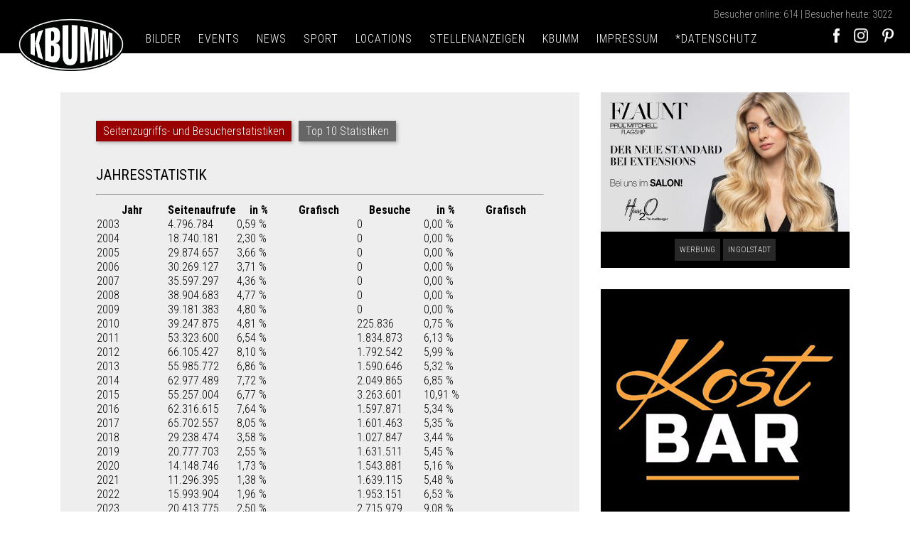

--- FILE ---
content_type: text/html; charset=UTF-8
request_url: https://www.kbumm.de/about-kbumm/statistiken?view=hits&year=2009&month=2&day=25
body_size: 6583
content:
<!DOCTYPE html>
<html>
<head>
	<meta content="text/html; charset=utf-8" http-equiv="content-type">
	<meta name="viewport" content="user-scalable=no, width=device-width, initial-scale=1, maximum-scale=1">
	<link href="https://fonts.googleapis.com/css?family=Roboto+Condensed:300,400,700" rel="stylesheet">
	<link rel="stylesheet" type="text/css" href="/templates/kbumm2017/css/general.css?v=23" />
	<link rel="stylesheet" type="text/css" href="/templates/kbumm2017/css/responsive.css?v=6" />
	<link rel="stylesheet" type="text/css" href="/templates/kbumm2017/css/fancybox/jquery.fancybox.css?v=1" />
	<link rel="stylesheet" type="text/css" href="/templates/kbumm2017/css/daterangepicker.css" />
	<script type="text/javascript" src="/templates/kbumm2017/js/jquery-1.12.1.min.js"></script>
	<script type="text/javascript" src="/templates/kbumm2017/js/moment.min.js"></script>
	<script type="text/javascript" src="/templates/kbumm2017/js/daterangepicker.js"></script>
	<meta property="og:title" content="About > Statistiken" />
<meta property="og:image" content="https://kbumm.de/templates/kbumm2017/img/kbumm_image.jpg" />
<meta property="og:image:secure_url" content="https://kbumm.de/templates/kbumm2017/img/kbumm_image.jpg" />
<meta name="twitter:image" content="https://kbumm.de/templates/kbumm2017/img/kbumm_image.jpg" />
<meta property="og:image:width" content="1280" />
<meta property="og:image:height" content="714" />
<meta property="og:type" content="website" />
<meta property="og:site_name" content="kbumm.de" />
<meta property="og:url" content="https://www.kbumm.de/about-kbumm/statistiken?view=hits&year=2009&month=2&day=25" />
<meta property="fb:app_id" content="236344114874" />
<title>About > Statistiken</title>
<link rel="stylesheet" type="text/css" href="/templates/kbumm2017/css/d41d8cd98f00b204e9800998ecf8427e.css?1694905538" />
	<!-- Start Cookie Plugin -->
	<script type="text/javascript">
	  window.cookieconsent_options = {
	  message: 'Diese Website verwendet Cookies. Indem Sie die Website und ihre Angebote nutzen und weiter navigieren, akzeptieren Sie diese Cookies. Dies können Sie in Ihren Browsereinstellungen ändern.',
	  dismiss: 'Akzeptieren',
	  learnMore: 'Datenschutz',
	  link: '/datenschutz',
	  theme: 'dark-bottom'
	 };
	</script>
	<script type="text/javascript" src="//s3.amazonaws.com/valao-cloud/cookie-hinweis/script.js"></script>
	<style>
	.cc_container .cc_btn {
	background-color: rgba(99,0,0,1) !important; /* Farbe des Buttons */
	color: white !important; /* Textfarbe des Buttons */
	}

	.cc_container {
	background: black !important; /* Hintergrundfarbe des gesamten Bereichs */
	color: white !important; /* Schriftfarbe des gesamten Bereichs */
	}

	.cc_container a {
	color: #990000 !important; /* Textlink-Farbe "Mehr Infos" */
	}
	.cc_message {
		color: white !important;
		font-size: 0.9rem !important;
	}
	</style>
	<!-- Ende Cookie Plugin -->
</head>
<body>
	<header>
		<a id="menu"></a>
		<a id="logo" href="/"></a>
		<div class="website_visitors">
					<a class="text" href="/about-kbumm/statistiken"><span>Besucher online: 614 | Besucher heute: 3022</span></a>
		</div>
		<div class="social_media">
			<!-- <a class="twitter" href="/" target="_blank"></a> -->
			<a class="pinterest" href="https://www.pinterest.de/kbummde/" target="_blank"></a>
			<a class="instagram" href="https://www.instagram.com/kbummde/" target="_blank"></a>
			<a class="facebook" href="https://www.facebook.com/kbumm/" target="_blank"></a>
		</div>
		<nav class="animate">
			<ul>
		<li><a href="/bilder">Bilder</a></li>
		<li><a href="/events">Events</a></li>
		<li><a href="/news">News</a></li>
		<li><a href="/sport">Sport</a></li>
		<li><a href="/locations">Locations</a></li>
		<li><a href="/stellenanzeigen">Stellenanzeigen</a></li>
		<li><a href="/kbumm">KBUMM</a><ul class="subnav">
<li><a href="/about-kbumm/werbung">Werbung auf KBUMM</a></li>
<li><a href="/about-kbumm/jobs">Jobs</a></li>
<li><a href="/about-kbumm/team">Team</a></li>
<li class="selected"><a href="/about-kbumm/statistiken">Statistiken</a></li>
</ul>
</li>
		<li><a href="/impressum">Impressum</a></li>
		<li><a href="/datenschutz">*Datenschutz</a></li>
	</ul>
		</nav>

<!--
		<a id="searchfield_icon"></a>
		<div class="search_wrapper animate">
			<form name="form" action="/suchergebnisse" method="get">
				<input class="search_field" name="q" placeholder="Suchen nach ..." type="text">
				<a href="javascript:form.submit();" class="search_button">Suchen</a>
				<a href="" class="search_close"></a>
			</form>
		</div>
 -->
	</header>
	<script type="text/javascript" src="/templates/kbumm2017/js/jquery.betterslider.js?v=3"></script>
	<script type="text/javascript" src="/templates/kbumm2017/js/jquery.easing.js"></script>
	<script type="text/javascript" src="/templates/kbumm2017/js/handlebars.js"></script>
	<script type="text/javascript" src="/templates/kbumm2017/js/waterfall.min.js"></script>


	<div id="content">
		<div class="content content_background"><div class="clearfix" style="margin-bottom: 10px">
<a href="/about-kbumm/statistiken?view=hits" class="kbummbutton">Seitenzugriffs- und Besucherstatistiken</a>
<a href="/about-kbumm/statistiken?view=top" class="kbummbutton greybutton">Top 10 Statistiken</a>
</div>
<h2 class="subtitle">Jahresstatistik</h2><hr class="subtitle" /><table class="data" cellpadding="3" cellspacing="1">
	<thead>
		<tr>
			<th style="width: 16%">Jahr</th>
			<th style="width: 15%">Seitenaufrufe</th>
			<th style="width: 10%">in %</th>
			<th style="width: 17%">Grafisch</th>
			<th style="width: 15%">Besuche</th>
			<th style="width: 10%">in %</th>
			<th style="width: 17%">Grafisch</th>
		</tr>
	</thead>
	<tbody>
<tr class="color0">
	<td><a href="/about-kbumm/statistiken?view=hits&year=2003&month=2&day=25">2003</a></td>
	<td>4.796.784</td>
	<td>0,59 %</td>
	<td><div class="stats_graph" style="width: 1px;"></div></td>
	<td>0</td>
	<td>0,00 %</td>
	<td><div class="stats_graph" style="width: 0px;"></div></td>
</tr>
<tr class="color1">
	<td><a href="/about-kbumm/statistiken?view=hits&year=2004&month=2&day=25">2004</a></td>
	<td>18.740.181</td>
	<td>2,30 %</td>
	<td><div class="stats_graph" style="width: 2px;"></div></td>
	<td>0</td>
	<td>0,00 %</td>
	<td><div class="stats_graph" style="width: 0px;"></div></td>
</tr>
<tr class="color0">
	<td><a href="/about-kbumm/statistiken?view=hits&year=2005&month=2&day=25">2005</a></td>
	<td>29.874.657</td>
	<td>3,66 %</td>
	<td><div class="stats_graph" style="width: 4px;"></div></td>
	<td>0</td>
	<td>0,00 %</td>
	<td><div class="stats_graph" style="width: 0px;"></div></td>
</tr>
<tr class="color1">
	<td><a href="/about-kbumm/statistiken?view=hits&year=2006&month=2&day=25">2006</a></td>
	<td>30.269.127</td>
	<td>3,71 %</td>
	<td><div class="stats_graph" style="width: 4px;"></div></td>
	<td>0</td>
	<td>0,00 %</td>
	<td><div class="stats_graph" style="width: 0px;"></div></td>
</tr>
<tr class="color0">
	<td><a href="/about-kbumm/statistiken?view=hits&year=2007&month=2&day=25">2007</a></td>
	<td>35.597.297</td>
	<td>4,36 %</td>
	<td><div class="stats_graph" style="width: 4px;"></div></td>
	<td>0</td>
	<td>0,00 %</td>
	<td><div class="stats_graph" style="width: 0px;"></div></td>
</tr>
<tr class="color1">
	<td><a href="/about-kbumm/statistiken?view=hits&year=2008&month=2&day=25">2008</a></td>
	<td>38.904.683</td>
	<td>4,77 %</td>
	<td><div class="stats_graph" style="width: 5px;"></div></td>
	<td>0</td>
	<td>0,00 %</td>
	<td><div class="stats_graph" style="width: 0px;"></div></td>
</tr>
<tr class="color0">
	<td><a href="/about-kbumm/statistiken?view=hits&year=2009&month=2&day=25">2009</a></td>
	<td>39.181.383</td>
	<td>4,80 %</td>
	<td><div class="stats_graph" style="width: 5px;"></div></td>
	<td>0</td>
	<td>0,00 %</td>
	<td><div class="stats_graph" style="width: 0px;"></div></td>
</tr>
<tr class="color1">
	<td><a href="/about-kbumm/statistiken?view=hits&year=2010&month=2&day=25">2010</a></td>
	<td>39.247.875</td>
	<td>4,81 %</td>
	<td><div class="stats_graph" style="width: 5px;"></div></td>
	<td>225.836</td>
	<td>0,75 %</td>
	<td><div class="stats_graph" style="width: 1px;"></div></td>
</tr>
<tr class="color0">
	<td><a href="/about-kbumm/statistiken?view=hits&year=2011&month=2&day=25">2011</a></td>
	<td>53.323.600</td>
	<td>6,54 %</td>
	<td><div class="stats_graph" style="width: 7px;"></div></td>
	<td>1.834.873</td>
	<td>6,13 %</td>
	<td><div class="stats_graph" style="width: 6px;"></div></td>
</tr>
<tr class="color1">
	<td><a href="/about-kbumm/statistiken?view=hits&year=2012&month=2&day=25">2012</a></td>
	<td>66.105.427</td>
	<td>8,10 %</td>
	<td><div class="stats_graph" style="width: 8px;"></div></td>
	<td>1.792.542</td>
	<td>5,99 %</td>
	<td><div class="stats_graph" style="width: 6px;"></div></td>
</tr>
<tr class="color0">
	<td><a href="/about-kbumm/statistiken?view=hits&year=2013&month=2&day=25">2013</a></td>
	<td>55.985.772</td>
	<td>6,86 %</td>
	<td><div class="stats_graph" style="width: 7px;"></div></td>
	<td>1.590.646</td>
	<td>5,32 %</td>
	<td><div class="stats_graph" style="width: 5px;"></div></td>
</tr>
<tr class="color1">
	<td><a href="/about-kbumm/statistiken?view=hits&year=2014&month=2&day=25">2014</a></td>
	<td>62.977.489</td>
	<td>7,72 %</td>
	<td><div class="stats_graph" style="width: 8px;"></div></td>
	<td>2.049.865</td>
	<td>6,85 %</td>
	<td><div class="stats_graph" style="width: 7px;"></div></td>
</tr>
<tr class="color0">
	<td><a href="/about-kbumm/statistiken?view=hits&year=2015&month=2&day=25">2015</a></td>
	<td>55.257.004</td>
	<td>6,77 %</td>
	<td><div class="stats_graph" style="width: 7px;"></div></td>
	<td>3.263.601</td>
	<td>10,91 %</td>
	<td><div class="stats_graph" style="width: 11px;"></div></td>
</tr>
<tr class="color1">
	<td><a href="/about-kbumm/statistiken?view=hits&year=2016&month=2&day=25">2016</a></td>
	<td>62.316.615</td>
	<td>7,64 %</td>
	<td><div class="stats_graph" style="width: 8px;"></div></td>
	<td>1.597.871</td>
	<td>5,34 %</td>
	<td><div class="stats_graph" style="width: 5px;"></div></td>
</tr>
<tr class="color0">
	<td><a href="/about-kbumm/statistiken?view=hits&year=2017&month=2&day=25">2017</a></td>
	<td>65.702.557</td>
	<td>8,05 %</td>
	<td><div class="stats_graph" style="width: 8px;"></div></td>
	<td>1.601.463</td>
	<td>5,35 %</td>
	<td><div class="stats_graph" style="width: 5px;"></div></td>
</tr>
<tr class="color1">
	<td><a href="/about-kbumm/statistiken?view=hits&year=2018&month=2&day=25">2018</a></td>
	<td>29.238.474</td>
	<td>3,58 %</td>
	<td><div class="stats_graph" style="width: 4px;"></div></td>
	<td>1.027.847</td>
	<td>3,44 %</td>
	<td><div class="stats_graph" style="width: 3px;"></div></td>
</tr>
<tr class="color0">
	<td><a href="/about-kbumm/statistiken?view=hits&year=2019&month=2&day=25">2019</a></td>
	<td>20.777.703</td>
	<td>2,55 %</td>
	<td><div class="stats_graph" style="width: 3px;"></div></td>
	<td>1.631.511</td>
	<td>5,45 %</td>
	<td><div class="stats_graph" style="width: 5px;"></div></td>
</tr>
<tr class="color1">
	<td><a href="/about-kbumm/statistiken?view=hits&year=2020&month=2&day=25">2020</a></td>
	<td>14.148.746</td>
	<td>1,73 %</td>
	<td><div class="stats_graph" style="width: 2px;"></div></td>
	<td>1.543.881</td>
	<td>5,16 %</td>
	<td><div class="stats_graph" style="width: 5px;"></div></td>
</tr>
<tr class="color0">
	<td><a href="/about-kbumm/statistiken?view=hits&year=2021&month=2&day=25">2021</a></td>
	<td>11.296.395</td>
	<td>1,38 %</td>
	<td><div class="stats_graph" style="width: 1px;"></div></td>
	<td>1.639.115</td>
	<td>5,48 %</td>
	<td><div class="stats_graph" style="width: 5px;"></div></td>
</tr>
<tr class="color1">
	<td><a href="/about-kbumm/statistiken?view=hits&year=2022&month=2&day=25">2022</a></td>
	<td>15.993.904</td>
	<td>1,96 %</td>
	<td><div class="stats_graph" style="width: 2px;"></div></td>
	<td>1.953.151</td>
	<td>6,53 %</td>
	<td><div class="stats_graph" style="width: 7px;"></div></td>
</tr>
<tr class="color0">
	<td><a href="/about-kbumm/statistiken?view=hits&year=2023&month=2&day=25">2023</a></td>
	<td>20.413.775</td>
	<td>2,50 %</td>
	<td><div class="stats_graph" style="width: 3px;"></div></td>
	<td>2.715.979</td>
	<td>9,08 %</td>
	<td><div class="stats_graph" style="width: 9px;"></div></td>
</tr>
<tr class="color1">
	<td><a href="/about-kbumm/statistiken?view=hits&year=2024&month=2&day=25">2024</a></td>
	<td>21.434.334</td>
	<td>2,63 %</td>
	<td><div class="stats_graph" style="width: 3px;"></div></td>
	<td>2.554.089</td>
	<td>8,54 %</td>
	<td><div class="stats_graph" style="width: 9px;"></div></td>
</tr>
<tr class="color0">
	<td><a href="/about-kbumm/statistiken?view=hits&year=2025&month=2&day=25">2025</a></td>
	<td>22.283.056</td>
	<td>2,73 %</td>
	<td><div class="stats_graph" style="width: 3px;"></div></td>
	<td>2.696.370</td>
	<td>9,01 %</td>
	<td><div class="stats_graph" style="width: 9px;"></div></td>
</tr>
<tr class="color1">
	<td><a href="/about-kbumm/statistiken?view=hits&year=2026&month=2&day=25">2026</a></td>
	<td>1.837.429</td>
	<td>0,23 %</td>
	<td><div class="stats_graph" style="width: 0px;"></div></td>
	<td>201.839</td>
	<td>0,67 %</td>
	<td><div class="stats_graph" style="width: 1px;"></div></td>
</tr>
	</tbody>
</table>
<h2 class="subtitle">Monatsstatistik 2009</h2><hr class="subtitle" /><table class="data" cellpadding="3" cellspacing="1">
	<thead>
		<tr>
			<th style="width: 16%">Monat</th>
			<th style="width: 15%">Seitenaufrufe</th>
			<th style="width: 10%">in %</th>
			<th style="width: 17%">Grafisch</th>
			<th style="width: 15%">Besuche</th>
			<th style="width: 10%">in %</th>
			<th style="width: 17%">Grafisch</th>
		</tr>
	</thead>
	<tbody>
<tr class="color0">
	<td><a href="/about-kbumm/statistiken?view=hits&year=2009&month=1&day=25">Januar 2009</a></td>
	<td>4.507.891</td>
	<td>11,51 %</td>
	<td><div class="stats_graph" style="width: 12px;"></div></td>
	<td>0</td>
	<td>0,00 %</td>
	<td><div class="stats_graph" style="width: 0px;"></div></td>
</tr>
<tr class="color1">
	<td><a href="/about-kbumm/statistiken?view=hits&year=2009&month=2&day=25">Februar 2009</a></td>
	<td>4.767.314</td>
	<td>12,17 %</td>
	<td><div class="stats_graph" style="width: 12px;"></div></td>
	<td>0</td>
	<td>0,00 %</td>
	<td><div class="stats_graph" style="width: 0px;"></div></td>
</tr>
<tr class="color0">
	<td><a href="/about-kbumm/statistiken?view=hits&year=2009&month=3&day=25">März 2009</a></td>
	<td>3.467.586</td>
	<td>8,85 %</td>
	<td><div class="stats_graph" style="width: 9px;"></div></td>
	<td>0</td>
	<td>0,00 %</td>
	<td><div class="stats_graph" style="width: 0px;"></div></td>
</tr>
<tr class="color1">
	<td><a href="/about-kbumm/statistiken?view=hits&year=2009&month=4&day=25">April 2009</a></td>
	<td>2.671.665</td>
	<td>6,82 %</td>
	<td><div class="stats_graph" style="width: 7px;"></div></td>
	<td>0</td>
	<td>0,00 %</td>
	<td><div class="stats_graph" style="width: 0px;"></div></td>
</tr>
<tr class="color0">
	<td><a href="/about-kbumm/statistiken?view=hits&year=2009&month=5&day=25">Mai 2009</a></td>
	<td>3.951.303</td>
	<td>10,08 %</td>
	<td><div class="stats_graph" style="width: 10px;"></div></td>
	<td>0</td>
	<td>0,00 %</td>
	<td><div class="stats_graph" style="width: 0px;"></div></td>
</tr>
<tr class="color1">
	<td><a href="/about-kbumm/statistiken?view=hits&year=2009&month=6&day=25">Juni 2009</a></td>
	<td>2.904.087</td>
	<td>7,41 %</td>
	<td><div class="stats_graph" style="width: 7px;"></div></td>
	<td>0</td>
	<td>0,00 %</td>
	<td><div class="stats_graph" style="width: 0px;"></div></td>
</tr>
<tr class="color0">
	<td><a href="/about-kbumm/statistiken?view=hits&year=2009&month=7&day=25">Juli 2009</a></td>
	<td>2.857.503</td>
	<td>7,29 %</td>
	<td><div class="stats_graph" style="width: 7px;"></div></td>
	<td>0</td>
	<td>0,00 %</td>
	<td><div class="stats_graph" style="width: 0px;"></div></td>
</tr>
<tr class="color1">
	<td><a href="/about-kbumm/statistiken?view=hits&year=2009&month=8&day=25">August 2009</a></td>
	<td>2.295.327</td>
	<td>5,86 %</td>
	<td><div class="stats_graph" style="width: 6px;"></div></td>
	<td>0</td>
	<td>0,00 %</td>
	<td><div class="stats_graph" style="width: 0px;"></div></td>
</tr>
<tr class="color0">
	<td><a href="/about-kbumm/statistiken?view=hits&year=2009&month=9&day=25">September 2009</a></td>
	<td>2.839.248</td>
	<td>7,25 %</td>
	<td><div class="stats_graph" style="width: 7px;"></div></td>
	<td>0</td>
	<td>0,00 %</td>
	<td><div class="stats_graph" style="width: 0px;"></div></td>
</tr>
<tr class="color1">
	<td><a href="/about-kbumm/statistiken?view=hits&year=2009&month=10&day=25">Oktober 2009</a></td>
	<td>3.027.670</td>
	<td>7,73 %</td>
	<td><div class="stats_graph" style="width: 8px;"></div></td>
	<td>0</td>
	<td>0,00 %</td>
	<td><div class="stats_graph" style="width: 0px;"></div></td>
</tr>
<tr class="color0">
	<td><a href="/about-kbumm/statistiken?view=hits&year=2009&month=11&day=25">November 2009</a></td>
	<td>2.933.847</td>
	<td>7,49 %</td>
	<td><div class="stats_graph" style="width: 7px;"></div></td>
	<td>0</td>
	<td>0,00 %</td>
	<td><div class="stats_graph" style="width: 0px;"></div></td>
</tr>
<tr class="color1">
	<td><a href="/about-kbumm/statistiken?view=hits&year=2009&month=12&day=25">Dezember 2009</a></td>
	<td>2.957.942</td>
	<td>7,55 %</td>
	<td><div class="stats_graph" style="width: 8px;"></div></td>
	<td>0</td>
	<td>0,00 %</td>
	<td><div class="stats_graph" style="width: 0px;"></div></td>
</tr>
	</tbody>
</table>
<h2 class="subtitle">Tagesstatistik Februar 2009</h2><hr class="subtitle" /><table class="data" cellpadding="3" cellspacing="1">
	<thead>
		<tr>
			<th style="width: 16%">Tag</th>
			<th style="width: 15%">Seitenaufrufe</th>
			<th style="width: 10%">in %</th>
			<th style="width: 17%">Grafisch</th>
			<th style="width: 15%">Besuche (uniq.)</th>
			<th style="width: 10%">in %</th>
			<th style="width: 17%">Grafisch</th>
		</tr>
	</thead>
	<tbody>
<tr class="color0">
	<td><a href="/about-kbumm/statistiken?view=hits&year=2009&month=2&day=1">So, 01.02.2009</a></td>
	<td>195.646</td>
	<td>4,10 %</td>
	<td><div class="stats_graph" style="width: 4px;"></div></td>
	<td>0 (0)</td>
	<td>0,00 %</td>
	<td><div class="stats_graph" style="width: 0px;"></div></td>
</tr>
<tr class="color1">
	<td><a href="/about-kbumm/statistiken?view=hits&year=2009&month=2&day=2">Mo, 02.02.2009</a></td>
	<td>221.234</td>
	<td>4,64 %</td>
	<td><div class="stats_graph" style="width: 5px;"></div></td>
	<td>0 (0)</td>
	<td>0,00 %</td>
	<td><div class="stats_graph" style="width: 0px;"></div></td>
</tr>
<tr class="color0">
	<td><a href="/about-kbumm/statistiken?view=hits&year=2009&month=2&day=3">Di, 03.02.2009</a></td>
	<td>127.730</td>
	<td>2,68 %</td>
	<td><div class="stats_graph" style="width: 3px;"></div></td>
	<td>0 (0)</td>
	<td>0,00 %</td>
	<td><div class="stats_graph" style="width: 0px;"></div></td>
</tr>
<tr class="color1">
	<td><a href="/about-kbumm/statistiken?view=hits&year=2009&month=2&day=4">Mi, 04.02.2009</a></td>
	<td>114.547</td>
	<td>2,40 %</td>
	<td><div class="stats_graph" style="width: 2px;"></div></td>
	<td>0 (0)</td>
	<td>0,00 %</td>
	<td><div class="stats_graph" style="width: 0px;"></div></td>
</tr>
<tr class="color0">
	<td><a href="/about-kbumm/statistiken?view=hits&year=2009&month=2&day=5">Do, 05.02.2009</a></td>
	<td>104.333</td>
	<td>2,19 %</td>
	<td><div class="stats_graph" style="width: 2px;"></div></td>
	<td>0 (0)</td>
	<td>0,00 %</td>
	<td><div class="stats_graph" style="width: 0px;"></div></td>
</tr>
<tr class="color1">
	<td><a href="/about-kbumm/statistiken?view=hits&year=2009&month=2&day=6">Fr, 06.02.2009</a></td>
	<td>89.801</td>
	<td>1,88 %</td>
	<td><div class="stats_graph" style="width: 2px;"></div></td>
	<td>0 (0)</td>
	<td>0,00 %</td>
	<td><div class="stats_graph" style="width: 0px;"></div></td>
</tr>
<tr class="color0">
	<td><a href="/about-kbumm/statistiken?view=hits&year=2009&month=2&day=7">Sa, 07.02.2009</a></td>
	<td>98.065</td>
	<td>2,06 %</td>
	<td><div class="stats_graph" style="width: 2px;"></div></td>
	<td>0 (0)</td>
	<td>0,00 %</td>
	<td><div class="stats_graph" style="width: 0px;"></div></td>
</tr>
<tr class="color1">
	<td><a href="/about-kbumm/statistiken?view=hits&year=2009&month=2&day=8">So, 08.02.2009</a></td>
	<td>164.172</td>
	<td>3,44 %</td>
	<td><div class="stats_graph" style="width: 3px;"></div></td>
	<td>0 (0)</td>
	<td>0,00 %</td>
	<td><div class="stats_graph" style="width: 0px;"></div></td>
</tr>
<tr class="color0">
	<td><a href="/about-kbumm/statistiken?view=hits&year=2009&month=2&day=9">Mo, 09.02.2009</a></td>
	<td>177.597</td>
	<td>3,73 %</td>
	<td><div class="stats_graph" style="width: 4px;"></div></td>
	<td>0 (0)</td>
	<td>0,00 %</td>
	<td><div class="stats_graph" style="width: 0px;"></div></td>
</tr>
<tr class="color1">
	<td><a href="/about-kbumm/statistiken?view=hits&year=2009&month=2&day=10">Di, 10.02.2009</a></td>
	<td>120.178</td>
	<td>2,52 %</td>
	<td><div class="stats_graph" style="width: 3px;"></div></td>
	<td>0 (0)</td>
	<td>0,00 %</td>
	<td><div class="stats_graph" style="width: 0px;"></div></td>
</tr>
<tr class="color0">
	<td><a href="/about-kbumm/statistiken?view=hits&year=2009&month=2&day=11">Mi, 11.02.2009</a></td>
	<td>101.265</td>
	<td>2,12 %</td>
	<td><div class="stats_graph" style="width: 2px;"></div></td>
	<td>0 (0)</td>
	<td>0,00 %</td>
	<td><div class="stats_graph" style="width: 0px;"></div></td>
</tr>
<tr class="color1">
	<td><a href="/about-kbumm/statistiken?view=hits&year=2009&month=2&day=12">Do, 12.02.2009</a></td>
	<td>124.591</td>
	<td>2,61 %</td>
	<td><div class="stats_graph" style="width: 3px;"></div></td>
	<td>0 (0)</td>
	<td>0,00 %</td>
	<td><div class="stats_graph" style="width: 0px;"></div></td>
</tr>
<tr class="color0">
	<td><a href="/about-kbumm/statistiken?view=hits&year=2009&month=2&day=13">Fr, 13.02.2009</a></td>
	<td>96.701</td>
	<td>2,03 %</td>
	<td><div class="stats_graph" style="width: 2px;"></div></td>
	<td>0 (0)</td>
	<td>0,00 %</td>
	<td><div class="stats_graph" style="width: 0px;"></div></td>
</tr>
<tr class="color1">
	<td><a href="/about-kbumm/statistiken?view=hits&year=2009&month=2&day=14">Sa, 14.02.2009</a></td>
	<td>117.180</td>
	<td>2,46 %</td>
	<td><div class="stats_graph" style="width: 2px;"></div></td>
	<td>0 (0)</td>
	<td>0,00 %</td>
	<td><div class="stats_graph" style="width: 0px;"></div></td>
</tr>
<tr class="color0">
	<td><a href="/about-kbumm/statistiken?view=hits&year=2009&month=2&day=15">So, 15.02.2009</a></td>
	<td>160.474</td>
	<td>3,37 %</td>
	<td><div class="stats_graph" style="width: 3px;"></div></td>
	<td>0 (0)</td>
	<td>0,00 %</td>
	<td><div class="stats_graph" style="width: 0px;"></div></td>
</tr>
<tr class="color1">
	<td><a href="/about-kbumm/statistiken?view=hits&year=2009&month=2&day=16">Mo, 16.02.2009</a></td>
	<td>217.867</td>
	<td>4,57 %</td>
	<td><div class="stats_graph" style="width: 5px;"></div></td>
	<td>0 (0)</td>
	<td>0,00 %</td>
	<td><div class="stats_graph" style="width: 0px;"></div></td>
</tr>
<tr class="color0">
	<td><a href="/about-kbumm/statistiken?view=hits&year=2009&month=2&day=17">Di, 17.02.2009</a></td>
	<td>195.198</td>
	<td>4,09 %</td>
	<td><div class="stats_graph" style="width: 4px;"></div></td>
	<td>0 (0)</td>
	<td>0,00 %</td>
	<td><div class="stats_graph" style="width: 0px;"></div></td>
</tr>
<tr class="color1">
	<td><a href="/about-kbumm/statistiken?view=hits&year=2009&month=2&day=18">Mi, 18.02.2009</a></td>
	<td>166.322</td>
	<td>3,49 %</td>
	<td><div class="stats_graph" style="width: 3px;"></div></td>
	<td>0 (0)</td>
	<td>0,00 %</td>
	<td><div class="stats_graph" style="width: 0px;"></div></td>
</tr>
<tr class="color0">
	<td><a href="/about-kbumm/statistiken?view=hits&year=2009&month=2&day=19">Do, 19.02.2009</a></td>
	<td>119.151</td>
	<td>2,50 %</td>
	<td><div class="stats_graph" style="width: 2px;"></div></td>
	<td>0 (0)</td>
	<td>0,00 %</td>
	<td><div class="stats_graph" style="width: 0px;"></div></td>
</tr>
<tr class="color1">
	<td><a href="/about-kbumm/statistiken?view=hits&year=2009&month=2&day=20">Fr, 20.02.2009</a></td>
	<td>247.846</td>
	<td>5,20 %</td>
	<td><div class="stats_graph" style="width: 5px;"></div></td>
	<td>0 (0)</td>
	<td>0,00 %</td>
	<td><div class="stats_graph" style="width: 0px;"></div></td>
</tr>
<tr class="color0">
	<td><a href="/about-kbumm/statistiken?view=hits&year=2009&month=2&day=21">Sa, 21.02.2009</a></td>
	<td>290.643</td>
	<td>6,10 %</td>
	<td><div class="stats_graph" style="width: 6px;"></div></td>
	<td>0 (0)</td>
	<td>0,00 %</td>
	<td><div class="stats_graph" style="width: 0px;"></div></td>
</tr>
<tr class="color1">
	<td><a href="/about-kbumm/statistiken?view=hits&year=2009&month=2&day=22">So, 22.02.2009</a></td>
	<td>218.405</td>
	<td>4,58 %</td>
	<td><div class="stats_graph" style="width: 5px;"></div></td>
	<td>0 (0)</td>
	<td>0,00 %</td>
	<td><div class="stats_graph" style="width: 0px;"></div></td>
</tr>
<tr class="color0">
	<td><a href="/about-kbumm/statistiken?view=hits&year=2009&month=2&day=23">Mo, 23.02.2009</a></td>
	<td>347.136</td>
	<td>7,28 %</td>
	<td><div class="stats_graph" style="width: 7px;"></div></td>
	<td>0 (0)</td>
	<td>0,00 %</td>
	<td><div class="stats_graph" style="width: 0px;"></div></td>
</tr>
<tr class="color1">
	<td><a href="/about-kbumm/statistiken?view=hits&year=2009&month=2&day=24">Di, 24.02.2009</a></td>
	<td>314.904</td>
	<td>6,61 %</td>
	<td><div class="stats_graph" style="width: 7px;"></div></td>
	<td>0 (0)</td>
	<td>0,00 %</td>
	<td><div class="stats_graph" style="width: 0px;"></div></td>
</tr>
<tr class="color0">
	<td><a href="/about-kbumm/statistiken?view=hits&year=2009&month=2&day=25">Mi, 25.02.2009</a></td>
	<td>255.116</td>
	<td>5,35 %</td>
	<td><div class="stats_graph" style="width: 5px;"></div></td>
	<td>0 (0)</td>
	<td>0,00 %</td>
	<td><div class="stats_graph" style="width: 0px;"></div></td>
</tr>
<tr class="color1">
	<td><a href="/about-kbumm/statistiken?view=hits&year=2009&month=2&day=26">Do, 26.02.2009</a></td>
	<td>162.075</td>
	<td>3,40 %</td>
	<td><div class="stats_graph" style="width: 3px;"></div></td>
	<td>0 (0)</td>
	<td>0,00 %</td>
	<td><div class="stats_graph" style="width: 0px;"></div></td>
</tr>
<tr class="color0">
	<td><a href="/about-kbumm/statistiken?view=hits&year=2009&month=2&day=27">Fr, 27.02.2009</a></td>
	<td>122.178</td>
	<td>2,56 %</td>
	<td><div class="stats_graph" style="width: 3px;"></div></td>
	<td>0 (0)</td>
	<td>0,00 %</td>
	<td><div class="stats_graph" style="width: 0px;"></div></td>
</tr>
<tr class="color1">
	<td><a href="/about-kbumm/statistiken?view=hits&year=2009&month=2&day=28">Sa, 28.02.2009</a></td>
	<td>96.959</td>
	<td>2,03 %</td>
	<td><div class="stats_graph" style="width: 2px;"></div></td>
	<td>0 (0)</td>
	<td>0,00 %</td>
	<td><div class="stats_graph" style="width: 0px;"></div></td>
</tr>
	</tbody>
</table>
<h2 class="subtitle">Stundenstatistik 25. Februar 2009</h2><hr class="subtitle" /><table class="data" cellpadding="3" cellspacing="1">
	<thead>
		<tr>
			<th style="width: 16%">Stunde</th>
			<th style="width: 15%">Seitenaufrufe</th>
			<th style="width: 10%">in %</th>
			<th style="width: 17%">Grafisch</th>
			<th style="width: 15%">Besuche</th>
			<th style="width: 10%">in %</th>
			<th style="width: 17%">Grafisch</th>
		</tr>
	</thead>
	<tbody>
<tr class="color0">
	<td>00:00 - 00:59</td>
	<td>6.045</td>
	<td>2,37 %</td>
	<td><div class="stats_graph" style="width: 2px;"></div></td>
	<td>0</td>
	<td>0,00 %</td>
	<td><div class="stats_graph" style="width: 0px;"></div></td>
</tr>
<tr class="color1">
	<td>01:00 - 01:59</td>
	<td>3.276</td>
	<td>1,28 %</td>
	<td><div class="stats_graph" style="width: 1px;"></div></td>
	<td>0</td>
	<td>0,00 %</td>
	<td><div class="stats_graph" style="width: 0px;"></div></td>
</tr>
<tr class="color0">
	<td>02:00 - 02:59</td>
	<td>2.849</td>
	<td>1,12 %</td>
	<td><div class="stats_graph" style="width: 1px;"></div></td>
	<td>0</td>
	<td>0,00 %</td>
	<td><div class="stats_graph" style="width: 0px;"></div></td>
</tr>
<tr class="color1">
	<td>03:00 - 03:59</td>
	<td>1.450</td>
	<td>0,57 %</td>
	<td><div class="stats_graph" style="width: 1px;"></div></td>
	<td>0</td>
	<td>0,00 %</td>
	<td><div class="stats_graph" style="width: 0px;"></div></td>
</tr>
<tr class="color0">
	<td>04:00 - 04:59</td>
	<td>1.251</td>
	<td>0,49 %</td>
	<td><div class="stats_graph" style="width: 0px;"></div></td>
	<td>0</td>
	<td>0,00 %</td>
	<td><div class="stats_graph" style="width: 0px;"></div></td>
</tr>
<tr class="color1">
	<td>05:00 - 05:59</td>
	<td>1.808</td>
	<td>0,71 %</td>
	<td><div class="stats_graph" style="width: 1px;"></div></td>
	<td>0</td>
	<td>0,00 %</td>
	<td><div class="stats_graph" style="width: 0px;"></div></td>
</tr>
<tr class="color0">
	<td>06:00 - 06:59</td>
	<td>2.466</td>
	<td>0,97 %</td>
	<td><div class="stats_graph" style="width: 1px;"></div></td>
	<td>0</td>
	<td>0,00 %</td>
	<td><div class="stats_graph" style="width: 0px;"></div></td>
</tr>
<tr class="color1">
	<td>07:00 - 07:59</td>
	<td>6.353</td>
	<td>2,49 %</td>
	<td><div class="stats_graph" style="width: 2px;"></div></td>
	<td>0</td>
	<td>0,00 %</td>
	<td><div class="stats_graph" style="width: 0px;"></div></td>
</tr>
<tr class="color0">
	<td>08:00 - 08:59</td>
	<td>11.203</td>
	<td>4,39 %</td>
	<td><div class="stats_graph" style="width: 4px;"></div></td>
	<td>0</td>
	<td>0,00 %</td>
	<td><div class="stats_graph" style="width: 0px;"></div></td>
</tr>
<tr class="color1">
	<td>09:00 - 09:59</td>
	<td>12.964</td>
	<td>5,08 %</td>
	<td><div class="stats_graph" style="width: 5px;"></div></td>
	<td>0</td>
	<td>0,00 %</td>
	<td><div class="stats_graph" style="width: 0px;"></div></td>
</tr>
<tr class="color0">
	<td>10:00 - 10:59</td>
	<td>16.567</td>
	<td>6,49 %</td>
	<td><div class="stats_graph" style="width: 6px;"></div></td>
	<td>0</td>
	<td>0,00 %</td>
	<td><div class="stats_graph" style="width: 0px;"></div></td>
</tr>
<tr class="color1">
	<td>11:00 - 11:59</td>
	<td>14.223</td>
	<td>5,58 %</td>
	<td><div class="stats_graph" style="width: 6px;"></div></td>
	<td>0</td>
	<td>0,00 %</td>
	<td><div class="stats_graph" style="width: 0px;"></div></td>
</tr>
<tr class="color0">
	<td>12:00 - 12:59</td>
	<td>16.656</td>
	<td>6,53 %</td>
	<td><div class="stats_graph" style="width: 7px;"></div></td>
	<td>0</td>
	<td>0,00 %</td>
	<td><div class="stats_graph" style="width: 0px;"></div></td>
</tr>
<tr class="color1">
	<td>13:00 - 13:59</td>
	<td>13.782</td>
	<td>5,40 %</td>
	<td><div class="stats_graph" style="width: 5px;"></div></td>
	<td>0</td>
	<td>0,00 %</td>
	<td><div class="stats_graph" style="width: 0px;"></div></td>
</tr>
<tr class="color0">
	<td>14:00 - 14:59</td>
	<td>15.169</td>
	<td>5,95 %</td>
	<td><div class="stats_graph" style="width: 6px;"></div></td>
	<td>0</td>
	<td>0,00 %</td>
	<td><div class="stats_graph" style="width: 0px;"></div></td>
</tr>
<tr class="color1">
	<td>15:00 - 15:59</td>
	<td>18.583</td>
	<td>7,28 %</td>
	<td><div class="stats_graph" style="width: 7px;"></div></td>
	<td>0</td>
	<td>0,00 %</td>
	<td><div class="stats_graph" style="width: 0px;"></div></td>
</tr>
<tr class="color0">
	<td>16:00 - 16:59</td>
	<td>15.346</td>
	<td>6,02 %</td>
	<td><div class="stats_graph" style="width: 6px;"></div></td>
	<td>0</td>
	<td>0,00 %</td>
	<td><div class="stats_graph" style="width: 0px;"></div></td>
</tr>
<tr class="color1">
	<td>17:00 - 17:59</td>
	<td>14.565</td>
	<td>5,71 %</td>
	<td><div class="stats_graph" style="width: 6px;"></div></td>
	<td>0</td>
	<td>0,00 %</td>
	<td><div class="stats_graph" style="width: 0px;"></div></td>
</tr>
<tr class="color0">
	<td>18:00 - 18:59</td>
	<td>16.496</td>
	<td>6,47 %</td>
	<td><div class="stats_graph" style="width: 6px;"></div></td>
	<td>0</td>
	<td>0,00 %</td>
	<td><div class="stats_graph" style="width: 0px;"></div></td>
</tr>
<tr class="color1">
	<td>19:00 - 19:59</td>
	<td>15.886</td>
	<td>6,23 %</td>
	<td><div class="stats_graph" style="width: 6px;"></div></td>
	<td>0</td>
	<td>0,00 %</td>
	<td><div class="stats_graph" style="width: 0px;"></div></td>
</tr>
<tr class="color0">
	<td>20:00 - 20:59</td>
	<td>14.678</td>
	<td>5,75 %</td>
	<td><div class="stats_graph" style="width: 6px;"></div></td>
	<td>0</td>
	<td>0,00 %</td>
	<td><div class="stats_graph" style="width: 0px;"></div></td>
</tr>
<tr class="color1">
	<td>21:00 - 21:59</td>
	<td>15.566</td>
	<td>6,10 %</td>
	<td><div class="stats_graph" style="width: 6px;"></div></td>
	<td>0</td>
	<td>0,00 %</td>
	<td><div class="stats_graph" style="width: 0px;"></div></td>
</tr>
<tr class="color0">
	<td>22:00 - 22:59</td>
	<td>11.570</td>
	<td>4,54 %</td>
	<td><div class="stats_graph" style="width: 5px;"></div></td>
	<td>0</td>
	<td>0,00 %</td>
	<td><div class="stats_graph" style="width: 0px;"></div></td>
</tr>
<tr class="color1">
	<td>23:00 - 23:59</td>
	<td>6.364</td>
	<td>2,49 %</td>
	<td><div class="stats_graph" style="width: 2px;"></div></td>
	<td>0</td>
	<td>0,00 %</td>
	<td><div class="stats_graph" style="width: 0px;"></div></td>
</tr>
	</tbody>
</table>
</div>
<div class="content_right">	<div class="advertising_container">
<div class="teaser_advertising item">
	<div class="teaser_advertising_image" style="height: 196px; background-image: url(/media/anzeigen/haar2o_mitchell_2025_1_i2216597350x0_11_20.jpg);"></div>
	<div class="teaser_advertising_image_hover" style="height: 196px"></div>
<a class="teaser_advertising_click_to_website" href="http://www.haar2o-messberger.de" style="height: 196px">
<div class="visit_website">Visit Website</div>
<div class="visit_website_arrow"></div>
</a>
	<div class="advertising_tag_container">
		<a href="/werbung" class="tag" title="Werbung">Werbung</a>
		<a href="/city?id=4" class="tag" title="Ingolstadt">Ingolstadt</a>
	</div>
</div>
<div class="teaser_advertising item">
	<div class="teaser_advertising_image" style="height: 350px; background-image: url(/media/anzeigen/kostbar_logo_350_i2251375350x0_11_179.jpg);"></div>
	<div class="teaser_advertising_image_hover" style="height: 350px"></div>
<a class="teaser_advertising_click_to_website" href="https://www.kbumm.de/location?id=718" style="height: 350px">
<div class="visit_website">Visit Website</div>
<div class="visit_website_arrow"></div>
</a>
	<div class="advertising_tag_container">
		<a href="/werbung" class="tag" title="Werbung">Werbung</a>
		<a href="/city?id=4" class="tag" title="Ingolstadt">Ingolstadt</a>
	</div>
</div>
<div class="teaser_advertising item">
	<div class="teaser_advertising_image" style="height: 233px; background-image: url(/media/anzeigen/lifepark-max-egym-m02_i2131289350x0_11_118.jpg);"></div>
	<div class="teaser_advertising_image_hover" style="height: 233px"></div>
<a class="teaser_advertising_click_to_website" href="http://www.lifepark-max.de" style="height: 233px">
<div class="visit_website">Visit Website</div>
<div class="visit_website_arrow"></div>
</a>
	<div class="advertising_tag_container">
		<a href="/werbung" class="tag" title="Werbung">Werbung</a>
		<a href="/city?id=4" class="tag" title="Ingolstadt">Ingolstadt</a>
	</div>
</div>
<div class="teaser_advertising item">
	<div class="teaser_advertising_image" style="height: 560px; background-image: url(/media/anzeigen/elfinger_2024_12_i2192603350x0_11_85.jpg);"></div>
	<div class="teaser_advertising_image_hover" style="height: 560px"></div>
<a class="teaser_advertising_click_to_website" href="https://juwelier-elfinger.de" style="height: 560px">
<div class="visit_website">Visit Website</div>
<div class="visit_website_arrow"></div>
</a>
	<div class="advertising_tag_container">
		<a href="/werbung" class="tag" title="Werbung">Werbung</a>
		<a href="/city?id=4" class="tag" title="Ingolstadt">Ingolstadt</a>
	</div>
</div>
<div class="teaser_advertising item">
	<div class="teaser_advertising_image" style="height: 233px; background-image: url(/media/anzeigen/startaktion_2026-kbumm_i2254042350x0_11_183.jpg);"></div>
	<div class="teaser_advertising_image_hover" style="height: 233px"></div>
<a class="teaser_advertising_click_to_website" href="http://www.lifepark-max.de" style="height: 233px">
<div class="visit_website">Visit Website</div>
<div class="visit_website_arrow"></div>
</a>
	<div class="advertising_tag_container">
		<a href="/werbung" class="tag" title="Werbung">Werbung</a>
		<a href="/city?id=4" class="tag" title="Ingolstadt">Ingolstadt</a>
	</div>
</div>
<div class="teaser_advertising item">
	<div class="teaser_advertising_image" style="height: 494px; background-image: url(/media/anzeigen/spd-ball_2026_960_i2251593350x0_11_181.jpg);"></div>
	<div class="teaser_advertising_image_hover" style="height: 494px"></div>
<a class="teaser_advertising_click_to_website" href="https://www.kbumm.de/events?id=4868" style="height: 494px">
<div class="visit_website">Visit Website</div>
<div class="visit_website_arrow"></div>
</a>
	<div class="advertising_tag_container">
		<a href="/werbung" class="tag" title="Werbung">Werbung</a>
		<a href="/city?id=4" class="tag" title="Ingolstadt">Ingolstadt</a>
	</div>
</div>
<div class="teaser_advertising item">
	<div class="teaser_advertising_image" style="height: 196px; background-image: url(/media/anzeigen/haar2o_mitchell_2025_2_i2216598350x0_11_81.jpg);"></div>
	<div class="teaser_advertising_image_hover" style="height: 196px"></div>
<a class="teaser_advertising_click_to_website" href="http://www.haar2o-messberger.de" style="height: 196px">
<div class="visit_website">Visit Website</div>
<div class="visit_website_arrow"></div>
</a>
	<div class="advertising_tag_container">
		<a href="/werbung" class="tag" title="Werbung">Werbung</a>
		<a href="/city?id=4" class="tag" title="Ingolstadt">Ingolstadt</a>
	</div>
</div>
<div class="teaser_advertising item">
	<div class="teaser_advertising_image" style="height: 350px; background-image: url(/media/anzeigen/schanzernacht2026_960_i2250605350x0_11_178.jpg);"></div>
	<div class="teaser_advertising_image_hover" style="height: 350px"></div>
<a class="teaser_advertising_click_to_website" href="https://www.kbumm.de/events?id=4863" style="height: 350px">
<div class="visit_website">Visit Website</div>
<div class="visit_website_arrow"></div>
</a>
	<div class="advertising_tag_container">
		<a href="/werbung" class="tag" title="Werbung">Werbung</a>
		<a href="/city?id=4" class="tag" title="Ingolstadt">Ingolstadt</a>
	</div>
</div>
	</div>
</div>

		<footer>
			<br />
<b>Notice</b>:  Undefined index: footer in <b>/var/www/vhosts/kbumm.de/httpdocs/templates/kbumm2017/index.php</b> on line <b>158</b><br />
			<p style="clear: both">&nbsp;</p>
		</footer>
	</div>
		<a id="back-to-top"></a>
	<div id="imagezoom"></div>

	<script type="text/javascript" src="/templates/kbumm2017/js/jquery.fancybox.pack.js"></script>
	<script type="text/javascript" src="/templates/kbumm2017/js/jquery.fancybox-media.js"></script>
	<script type="text/javascript" src="/templates/kbumm2017/js/functions.js?v=6"></script>

	<script type="text/javascript">

		function calcStage() {
			var height = Math.abs(Math.round(((10-$(document).width())*18)/(9*Math.sqrt(2)+32)));
			$("#stage").css("height", height + "px");
			$("#stage_left").css("width", Math.round(height/9*16) + "px");
			$("#stage_right").css("width", Math.round(height/Math.sqrt(2)) + "px");

			var width = $(".home_advertising_space").width();
			$(".home_advertising_space").css("height", Math.round(width * 250  / 1490)  + "px");

			//CONTENT

			if($("#contentstage").length > 0) {
				var contentwidth = $("#contentstage").parent().width();
				$("#contentstage").css("height", (contentwidth * 2/3) + "px");
				$("#contentstage h2").css("top", ($("#contentstage").height() - 16 - 20 -30) + "px");
		     }

		     //if($(document).width >= 1520) {
			     var height = $(".content_background").outerHeight();
			     $(".content_right").css("height", height + "px");
			     $(".content_right").css("overflow", "hidden");

			     if(height > 0) {
				     var heightUntilNow = 0;
				     $(".content_right .item").each(function() {
					     var itemHeight = $(this).outerHeight();
					     if(heightUntilNow + itemHeight > height) {
						     $(this).remove();
					     }
					     else {
						     heightUntilNow += itemHeight + parseInt($(this).css("margin-bottom"));
					     }
				     });
			     }
		     //}

		}

		//NAV
		$("nav > ul > li > a").on("click", function(e) {
			e.preventDefault();
			e.stopPropagation();

			if($(this).hasClass("clicked") || $(this).parent().children("ul.subnav").length == 0) {
				window.location.href = $(this).attr("href");
				return;
			}

			$("nav > ul > li > a").removeClass("clicked");
			$(this).addClass("clicked");
			$("nav > ul > li > ul.subnav").slideUp();
			$(this).parent().children("ul.subnav").slideDown();
		});

		
		var shouldCloseImageZoom = true;

		function shouldShowImageZoom() {
			return (navigator.userAgent.match(/Android|BlackBerry|iPhone|iPad|iPod|Opera Mini|IEMobile/i));
		}

		function bindImageZoom() {
			if(shouldShowImageZoom()) {
				$(document).off('click', 'a.gallery_image_to_fancybox');
				$(document).on('click', 'a.gallery_image_to_fancybox',  function(e) {
	   			//$("a.gallery_image_to_fancybox").on("click", function(e) {
   	   	   			$("#imagezoom").show();
		   	   	   	e.preventDefault();
			   		 var anchor = $(this);
			   		   $.ajax({
			   		     type    : "GET",
			   		     cache : false,
			   		     url   : $(anchor).attr("href") + "&mobile=true",
			   		     success: function(html) {
				   		     $("#imagezoom").html(html);
			   		     }
			   		   });
			   		   /*

						$.ajax({
				  		     type    : "GET",
				  		     cache : false,
				  		     url   : "/content2017/ajax_viewcount.php?type=simplyflex_mediafiles_instances&type_id=" + $(anchor).attr("data-id")
				  		   });
			  		   */
   	   			});
   			}
   			else {
				$(document).off('click', 'a.gallery_image_to_fancybox');
   	   			$("a.gallery_image_to_fancybox").fancybox({
   	   		   		'type': 'ajax',
   	   		   		'aspectRatio' : true,
		   	   		  beforeShow: function(){
				   	   	    $("body").css({'overflow-y':'hidden'});
				   	   	},
				   	  beforeClose: function(){
					   	   	if(shouldCloseImageZoom) {
						    	if(history.pushState) {
						    		history.pushState("", document.title, window.location.pathname
                                            + window.location.search);
						   	 	}
						   	 	else {
						   	    	window.location.hash = '';
						   	 	}
					   	   	    $("body").css({'overflow-y':'visible'});
					   	   	}
					   	   	else {
					   	   		shouldCloseImageZoom = true;
					   	   	}
				   	   	},
   		   		    'padding': 0 // remove white border
   	   			});
	   	   		$(document).on('click', 'a.gallery_image_to_fancybox',  function(e) {
			   		 var anchor = $(this);
			   		 /*
					$.ajax({
			  		     type    : "GET",
			  		     cache : false,
			  		     url   : "/content2017/ajax_viewcount.php?type=simplyflex_mediafiles_instances&type_id=" + $(anchor).attr("data-id")
			  		   });
			  		   */
				});
   			}
		}

		function pressedPrev() {
			if($("a#previmage").length == 1) {
				shouldCloseImageZoom = false;
				$("a#previmage").trigger("click");
			}
		}

		function pressedNext() {
			if($("a#nextimage").length == 1) {
				shouldCloseImageZoom = false;
				$("a#nextimage").trigger("click");
			}
		}

		function closeImageZoom() {
			$("#imagezoom").hide();
	    	if(history.pushState) {
	    		history.pushState("", document.title, window.location.pathname
                        + window.location.search);
   	   	 	}
	   	 	else {
	   	    	window.location.hash = '';
	   	 	}
		}

	     function scrolltop() {
	    	    var offset = 220;
	    	    var duration = 500;

	    	    if(jQuery(window).scrollTop() < offset) {
	    	    	jQuery('#back-to-top').hide();
	    	    }

	    	    jQuery(window).scroll(function() {
	    	        if (jQuery(this).scrollTop() > offset) {
	    	            jQuery('#back-to-top').fadeIn(duration);
	    	        } else {
	    	            jQuery('#back-to-top').fadeOut(duration);
	    	        }
	    	    });

	    	    jQuery('#back-to-top').click(function(event) {
	    	        event.preventDefault();
	    	        jQuery('html, body').animate({scrollTop: 0}, duration);
	    	        return false;
	    	    });
	    	}

		$(document).ready(function() {
			bindImageZoom();
			$('a.popup').on("click", function() {
				var width = 640;
				var height = 480;
				if($(this).attr("data-width") != undefined) {
					width = $(this).attr("data-width");
				}
				if($(this).attr("data-height") != undefined) {
					height = $(this).attr("data-height");
				}

				window.open($(this).attr("href"), 'popup', 'height=' + height + ',width=' + width + ',resizable=no');
				return false;
			});

			scrolltop();
			$(document).keyup(function(e) {
				switch(e.keyCode) {
					case 37 : pressedPrev(); e.preventDefault(); break;
					case 39 : pressedNext(); e.preventDefault(); break;
				}
			});

			//SWIPE
			swipedetect("imagezoom", function(swipedir){
			    //swipedir contains either "none", "left", "right", "top", or "down"
			    if (swipedir =='left') {
			    	pressedNext();
			    }
			    else if (swipedir =='right') {
				    pressedPrev();
			    }
			});


			var isMenuDisplayed = false;
   			$('#menu').on('click', function() {
   				if(isMenuDisplayed) {
   	    			//$('nav').css("display","none");
   	    			$('nav').css("left","-100%");
   	    			$('body').css("overflow","scroll");
   	    			isMenuDisplayed = false;
   				}
   				else {
   	    			//$('nav').css("display","block");
   	    			$('nav').css("left","0px");
   	    			$('body').css("overflow","hidden");
   	    			isMenuDisplayed = true;
   				}
    		});

   					});

		 $("nav > ul > li").on("click", function() {
	          if($(document).width() >= 1139) {
	            return;
	          }
	          if($(this).children("ul.subnav").length == 1) {
	            /*if($(this).children("ul.subnav").css("display") == "none") {
	              $(this).children("ul.subnav").show();
	            }
	            else {
	              $(this).children("ul.subnav").hide();
	            }
	            */
	          }
	        });

	       $("nav > ul").on("mouseenter", function() {
	          lastnaventer = new Date().getTime();
	          $("body").addClass("hovernav");
	       });
	       $("nav > ul").on("mouseleave", function() {
	          lastnaventer = new Date().getTime();
	          var eventtime = lastnaventer;
	          //setTimeout(function() {
	           // if(lastnaventer == eventtime) {
	              $("body").removeClass("hovernav");
	            //}
	          //}, 100);

	        });
	         $("nav > ul > li > ul > li").on("mouseover", function() {
	            if(typeof betterslider != "undefined") {
	              betterslider.pause();
	            }
	         });
	 		calcStage();
			window.onresize = function(event) {
				calcStage();
			};

			$("#imagezoom").on("touchstart, touchend, touchmove", function(e) {
				e.preventDefault();
			});

	</script>
	<!-- Go to www.addthis.com/dashboard to customize your tools -->
<script type="text/javascript" src="//s7.addthis.com/js/300/addthis_widget.js#pubid=ra-5a2edb4c8e168cb2"></script>
<script type="text/javascript">

  var _gaq = _gaq || [];
  _gaq.push(['_setAccount', 'UA-20659124-1']);
  _gaq.push(['_trackPageview']);

  (function() {
    var ga = document.createElement('script'); ga.type = 'text/javascript'; ga.async = true;
    ga.src = ('https:' == document.location.protocol ? 'https://ssl' : 'http://www') + '.google-analytics.com/ga.js';
    var s = document.getElementsByTagName('script')[0]; s.parentNode.insertBefore(ga, s);
  })();

</script>
</body>
</html><!-- Ausführungsgeschwindigkeit: 0.436 Sekunden -->


--- FILE ---
content_type: text/css
request_url: https://www.kbumm.de/templates/kbumm2017/css/responsive.css?v=6
body_size: 1544
content:
@CHARSET "UTF-8";

@media only screen and (min-width: 0px) and (max-width: 1519px) {
	.content img {
		max-width: 100% !important;
		height: auto !important;
	}
	
	.teaser_events {
		height: auto !important;
		margin-left: auto;
		margin-right: auto;
	}
	
	.event_teaser_click_to_detail {
		position: static;
	}
	
	.teaser_image_events {
		float: none;
		margin-left: auto;
		margin-right: auto;
		margin-top: 10px;
		margin-bottom: 10px;
	}
	
	.event_date_container {
		width: auto;
		float: none;
		margin: 0px;
		margin-top: 20px;
	}
	
	.teaser_events_text_container {
		width: auto;
		float: none;
		margin: 0px;
		margin-bottom: 10px;
		text-align: center !important;
		padding: 10px !important;
	}
	
	h3.teaser_events_headline {
		margin: 0px !important;
		padding: 0px !important;
		text-align: center !important;
	}
	
	.tag_event_container {
		width: auto !important;
		float: none !important;
		margin: 0px !important;
		padding: 0px !important;
		text-align: center !important;
		margin-bottom: 20px !important;
	}
}
	
/** Dreispaltige Pinnwand **/
@media only screen and (min-width: 1140px) and (max-width: 1519px) {
	#content {
	    max-width: 1140px;
	}
	
	.teaserdetail_content {
		width: 1110px;
	}
		
	.home {
	    width: 1110px;
	}
	
	div#stage {
		width: 710px !important;
		height: 424px !important;
	}
	
	div.stage .stage_item {
	    width: 710px;
	}
	
	.stage_content > h3 {
		font-size: 1rem;
		top: 326px;
	}
	
	.stage_content > h2 {
		font-size: 1.4rem;
		top: 354px;
	}
	
	.home_advertising_space {
		width: 1110px;
		height: 180px;
	}
	
	.teaser_filter {
		width: 1110px;
	}
	
	.filter:nth-child(2n) {
		left: 26%;
	}
	
	.filter:nth-child(3n) {
		left: 51%;
	}
	
	.filter:nth-child(4n) {
		left: 76%;
	}
	
	.teaser_filter > input.filter {
		width: 265px;
	}
	
	.teaser_filter > input.submit {
		left: 232px;
	}
	
	.teaser_filter > select {
		width: 260px;
	}
	
	.search_field_teaser {
	    width: 272px !important;
	}
	
	.teaser_content {
		width: auto;
		margin-left: auto;
		margin-right: auto;
	}
	
	.teaserdetail_data {
		width: 630px;
	}
	
	.teaserdetail > h3 {
		font-size: 1.6rem;
		width: 400px;
	}
	
	.teaserdetail_image {
		width: 200px;
		height: 300px;
	}
	
	.content_background {
	    padding-left: 50px;
	    padding-right: 50px;
		width: 630px;	    
	}
	
	.gallery_image:nth-child(3n+3) {
		margin-right: 26px !important;
	}
	
	.gallery_image:nth-child(2n+2) {
		margin-right: 0px !important;
	}
	
	.stage_innovation {
	    width: 390px;
	}
	
	.stage_tab {
	    width: 90px;
	    margin-right: 10px;
	}
	
	.stage_teaser_right {
	    width: 253px;
	}
	
	.stage_teaser_mobile {
		display: none;
	}
	
	.teaser_structured {
		width: 756px;
	}
}

/** Zweispaltige Pinnwand **/
@media only screen and (min-width: 0px) and (max-width: 1139px) {
	#content {
		width: 760px;
	}
	
	div.content_background {
		padding: 10px;
	}
	
	div.content_right {
		position: static;
		padding: 0px;
	}

	.teaserdetail_content {
		width: auto;
		padding: 10px;
	}
	
	.home {
	    width: 100%;
		margin-top: -55px;
	}
		
	div#stage {
	    width: 100% !important;
	    float: none;
		height: 416px !important;
	}
	
	div.stage .stage_item {
	    width: 100% !important;
	}
	
	.betterslider_pagination {
		bottom: auto;
		top: 10px;
	}
	
	.stage_content {
		bottom: 0px;
		position: absolute;
	}
	
	.stage_content > h3 {
		font-size: 1rem;
		position: static;
		float: left;
		white-space: nowrap;
		overflow: hidden;
		text-overflow: ellipsis;
	}
	
	.stage_content > h2 {
		font-size: 1.4rem;
		position: static;
		float: left;
		clear: both;
		white-space: nowrap;
		overflow: hidden;
		text-overflow: ellipsis;
	}
	
	.stage_innovation {
	    float: none;
	    width: 100%;
	    margin-top: 10px;
	    margin-bottom: 10px;
	    height: 530px;
	}
	
	.stage_teaser {
		width: 100%;
		float: left;
	}
	
	.stage_teaser:nth-child(2n) {
		margin-left: 0px !important;
	}
	
	.stage_teaser_left {
	    width: 130px;
	}
	
	.stage_tabs {
	    height: 30px;
	    line-height: 30px;
	}
	
	.stage_tab {
		padding-top: 0px;
		padding-bottom: 0px;
	}
	
	.teaser_filter {
		width: auto;
		height: auto;
		/*
	    margin-left: 20px;
	    margin-right: 20px;
	    */
	}
	
	.teaser_filter > input.submit {
		right: 9px;
		left: auto;
	}
	
	.teaser_filter > select {
		display: block;
		width: 100%;
		position: static;
		margin-bottom: 20px;
		float: none;
		margin-right: 0px;
	}
	
	.teaser_filter > input {
		width: 100%;
		margin-right: 0px;
	}
	
	.filter {
		display: block;
		position: static;
	    width: auto;
	    margin-bottom: 20px;
	}
	
	.home_advertising_space {
	    height: 128px;
	    width: 100%;
	}
	
	.teaser_content .content_right {
		display: none;
	}
	
	.teaser_structured {
		width: 100%;
	}
}

/** Navigation **/
@media only screen and (min-width: 0px) and (max-width: 1139px) {
	#logo {
	    left: calc(50% - 75px);
	    top: 50px;
	}
	
	.facebook {
		background-size: 7px 15px;
		width: 7px;
		height: 15px;
	}

	.instagram {
		background-size: 15px 15px;
		width: 15px;
		height: 15px;
	}

	.twitter {
		background-size: 19px 15px;
		width: 19px;
		height: 15px;
	}

	.pinterest {
		background-size: 12px 15px;
		width: 12px;
		height: 15px;
	}
	
	#menu {
		display: block;
	}
	
	nav {
		top: 75px;
		width: 100%;
		height: 100%;
		z-index: 900;
		left: -100%;
		border-top: solid 5px #990000;
		position: fixed;
		background: #000;
	}
	
	nav ul {
	    background-color: black;
	    width: calc(100% - 50px);
	    padding-left: 25px;
	    padding-top: 50px;
	    padding-bottom: 50px;
	    padding-right: 25px;
	}
	
	nav li {
		display: block;
		margin-right: 0px;
	}
	
	ul.subnav li a {
	    padding-left: 0px;
	    padding-right: 0px;
	}
	
	nav > ul > li:hover ul.subnav {
		display: none;
	}
	
	nav ul.subnav {
	    position: static;
	    background-color: #fff;
	    padding: 20px;
	    margin-bottom: 10px !important;
	}
}

/** Einspaltige Pinnwand 100% Ansicht **/
@media only screen and (min-width: 0px) and (max-width: 759px) {
	#logo {
	    background-size: 100px 50px;
	    width: 100px;
	    height: 50px;
	    left: calc(50% - 50px);
	    top: 28px;
	}
	
	#content {
		width: calc(100% - 20px);
	}
	
	.content_background {
		margin-left: 0px;
	}
	
	.home {
	    width: 100%;
	    margin-top: -55px;
	}
	
	div#stage {
		width: 100%;
		height: 300px !important;
	}
	
	div.stage .stage_item {
    	width: 100%;
	}
	
	.advertising_container {
	    width: auto;
	    float: none;
	}
	
	div.teaser_advertising {
		margin-left: auto !important;
		margin-right: auto !important;
	}
	
	.advertising_teaser {
		height: 200px;
	}
	
	.advertising_teaser_image {
    	height: 200px;
    	background-size: cover;
	}

	.stage_teaser_right {
	    width: 65%;
	}
	
	.stage_innovation {
	    float: none;
	    width: 96%;
	    margin-left: auto;
	    margin-right: auto;
	    margin-top: 10px;
	    margin-bottom: 10px;
	    height: 430px;
	}
	
	.stage_tab {
		width: 24%;
		margin-right: 1%;
	}
	
	.stage_teaser_mobile {
		display: none;
	}

	.website_visitors {
		display: none;
	}
	
	.gallery_container_left, .gallery_container_right {
		display: block;
		width: auto;
		margin: 0;
	}
	
	header {
		height: 55px;
	}
	
	nav {
		top: 50px;
	}
	
	.gallery_image_hover {
		display: block;
	}
}

/** Slider Mobil - 100% Ansicht **/
@media only screen and (min-width: 0px) and (max-width: 420px) {	
	div#stage {
		height: 200px !important;
	}
	
	.stage_teaser_right {
	    width: 90%;
	    margin-left: 5%;
	    margin-right: 5%;
	}
	
	.stage_teaser_picture {
	    display: none;
	}
	
	.home_advertising_space {
	    height: 70px;
	}
	
	h1 {
    	font-size: 1.8rem;
	}
	
	.gallery_image {
		width: 340px;
	}
	
	div.teaser_advertising {
	    width: 340px;
	}
}

/** Rechte Seite Leiste mit Jahreszahlen ausblenden **/
@media only screen and (min-width: 0px) and (max-width: 1659px) {
	.filter_date {
	    display: none;
	}
}

--- FILE ---
content_type: application/javascript
request_url: https://www.kbumm.de/templates/kbumm2017/js/functions.js?v=6
body_size: 634
content:
function submitFilterForm(form_id) {
	$('#gridlayoutteaser').waterfall('reload');
	 $.ajax({url: "/content2017/ajax.php?file=teaser_filter.php", data: $("#" + form_id).serialize(), success: function(result){
		 $("#" + form_id).replaceWith(result);
	 }});
}

function swipedetect(el, callback){
	  
    var touchsurface = document.getElementById(el),
    swipedir,
    startX,
    startY,
    distX,
    distY,
    threshold = 50, //required min distance traveled to be considered swipe
    restraint = 100, // maximum distance allowed at the same time in perpendicular direction
    allowedTime = 1000, // maximum time allowed to travel that distance
    elapsedTime,
    startTime,
    handleswipe = callback || function(swipedir){};
  
    touchsurface.addEventListener('touchstart', function(e){
        var touchobj = e.changedTouches[0];
        swipedir = 'none';
        dist = 0;
        startX = touchobj.pageX;
        startY = touchobj.pageY;
        startTime = new Date().getTime(); // record time when finger first makes contact with surface
        //e.preventDefault();
    }, false);
  
    touchsurface.addEventListener('touchmove', function(e){
        var touchobj = e.changedTouches[0];
        distX = touchobj.pageX - startX; // get horizontal dist traveled by finger while in contact with surface
        distY = touchobj.pageY - startY; // get vertical dist traveled by finger while in contact with surface
        elapsedTime = new Date().getTime() - startTime; // get time elapsed
        if (elapsedTime <= allowedTime){ // first condition for awipe met
            if (Math.abs(distX) >= threshold && Math.abs(distY) <= restraint){ // 2nd condition for horizontal swipe met
                swipedir = (distX < 0)? 'left' : 'right'; // if dist traveled is negative, it indicates left swipe
            }
            else if (Math.abs(distY) >= threshold && Math.abs(distX) <= restraint){ // 2nd condition for vertical swipe met
                swipedir = (distY < 0)? 'up' : 'down'; // if dist traveled is negative, it indicates up swipe
            }
        }
        handleswipe(swipedir);
       // e.preventDefault(); // prevent scrolling when inside DIV
    }, false);
  
    touchsurface.addEventListener('touchend', function(e){
        var touchobj = e.changedTouches[0];
        distX = touchobj.pageX - startX; // get horizontal dist traveled by finger while in contact with surface
        distY = touchobj.pageY - startY; // get vertical dist traveled by finger while in contact with surface
        elapsedTime = new Date().getTime() - startTime; // get time elapsed
        if (elapsedTime <= allowedTime){ // first condition for awipe met
            if (Math.abs(distX) >= threshold && Math.abs(distY) <= restraint){ // 2nd condition for horizontal swipe met
                swipedir = (distX < 0)? 'left' : 'right'; // if dist traveled is negative, it indicates left swipe
            }
            else if (Math.abs(distY) >= threshold && Math.abs(distX) <= restraint){ // 2nd condition for vertical swipe met
                swipedir = (distY < 0)? 'up' : 'down'; // if dist traveled is negative, it indicates up swipe
            }
        }
        handleswipe(swipedir);
        //e.preventDefault();
    }, false);
}

--- FILE ---
content_type: application/javascript
request_url: https://www.kbumm.de/templates/kbumm2017/js/jquery.betterslider.js?v=3
body_size: 5431
content:
/**
 * jQuery betterslider
 * Works on desktops, tablets and mobiles with touch support and CSS Transitions if available.
 * includes jquery.transit from http://ricostacruz.com/jquery.transit/
 *  
 * @author Andreas Waltl, netCU Internetagentur (http://www.netcu.de)
 * @version 1.0 (05th September 2014)
 */

(function(t,e){if(typeof define==="function"&&define.amd){define(["jquery"],e)}else if(typeof exports==="object"){module.exports=e(require("jquery"))}else{e(t.jQuery)}})(this,function(t){t.transit={version:"0.9.12",propertyMap:{marginLeft:"margin",marginRight:"margin",marginBottom:"margin",marginTop:"margin",paddingLeft:"padding",paddingRight:"padding",paddingBottom:"padding",paddingTop:"padding"},enabled:true,useTransitionEnd:false};var e=document.createElement("div");var n={};function i(t){if(t in e.style)return t;var n=["Moz","Webkit","O","ms"];var i=t.charAt(0).toUpperCase()+t.substr(1);for(var r=0;r<n.length;++r){var s=n[r]+i;if(s in e.style){return s}}}function r(){e.style[n.transform]="";e.style[n.transform]="rotateY(90deg)";return e.style[n.transform]!==""}var s=navigator.userAgent.toLowerCase().indexOf("chrome")>-1;n.transition=i("transition");n.transitionDelay=i("transitionDelay");n.transform=i("transform");n.transformOrigin=i("transformOrigin");n.filter=i("Filter");n.transform3d=r();var a={transition:"transitionend",MozTransition:"transitionend",OTransition:"oTransitionEnd",WebkitTransition:"webkitTransitionEnd",msTransition:"MSTransitionEnd"};var o=n.transitionEnd=a[n.transition]||null;for(var u in n){if(n.hasOwnProperty(u)&&typeof t.support[u]==="undefined"){t.support[u]=n[u]}}e=null;t.cssEase={_default:"ease","in":"ease-in",out:"ease-out","in-out":"ease-in-out",snap:"cubic-bezier(0,1,.5,1)",easeInCubic:"cubic-bezier(.550,.055,.675,.190)",easeOutCubic:"cubic-bezier(.215,.61,.355,1)",easeInOutCubic:"cubic-bezier(.645,.045,.355,1)",easeInCirc:"cubic-bezier(.6,.04,.98,.335)",easeOutCirc:"cubic-bezier(.075,.82,.165,1)",easeInOutCirc:"cubic-bezier(.785,.135,.15,.86)",easeInExpo:"cubic-bezier(.95,.05,.795,.035)",easeOutExpo:"cubic-bezier(.19,1,.22,1)",easeInOutExpo:"cubic-bezier(1,0,0,1)",easeInQuad:"cubic-bezier(.55,.085,.68,.53)",easeOutQuad:"cubic-bezier(.25,.46,.45,.94)",easeInOutQuad:"cubic-bezier(.455,.03,.515,.955)",easeInQuart:"cubic-bezier(.895,.03,.685,.22)",easeOutQuart:"cubic-bezier(.165,.84,.44,1)",easeInOutQuart:"cubic-bezier(.77,0,.175,1)",easeInQuint:"cubic-bezier(.755,.05,.855,.06)",easeOutQuint:"cubic-bezier(.23,1,.32,1)",easeInOutQuint:"cubic-bezier(.86,0,.07,1)",easeInSine:"cubic-bezier(.47,0,.745,.715)",easeOutSine:"cubic-bezier(.39,.575,.565,1)",easeInOutSine:"cubic-bezier(.445,.05,.55,.95)",easeInBack:"cubic-bezier(.6,-.28,.735,.045)",easeOutBack:"cubic-bezier(.175, .885,.32,1.275)",easeInOutBack:"cubic-bezier(.68,-.55,.265,1.55)"};t.cssHooks["transit:transform"]={get:function(e){return t(e).data("transform")||new f},set:function(e,i){var r=i;if(!(r instanceof f)){r=new f(r)}if(n.transform==="WebkitTransform"&&!s){e.style[n.transform]=r.toString(true)}else{e.style[n.transform]=r.toString()}t(e).data("transform",r)}};t.cssHooks.transform={set:t.cssHooks["transit:transform"].set};t.cssHooks.filter={get:function(t){return t.style[n.filter]},set:function(t,e){t.style[n.filter]=e}};if(t.fn.jquery<"1.8"){t.cssHooks.transformOrigin={get:function(t){return t.style[n.transformOrigin]},set:function(t,e){t.style[n.transformOrigin]=e}};t.cssHooks.transition={get:function(t){return t.style[n.transition]},set:function(t,e){t.style[n.transition]=e}}}p("scale");p("scaleX");p("scaleY");p("translate");p("rotate");p("rotateX");p("rotateY");p("rotate3d");p("perspective");p("skewX");p("skewY");p("x",true);p("y",true);function f(t){if(typeof t==="string"){this.parse(t)}return this}f.prototype={setFromString:function(t,e){var n=typeof e==="string"?e.split(","):e.constructor===Array?e:[e];n.unshift(t);f.prototype.set.apply(this,n)},set:function(t){var e=Array.prototype.slice.apply(arguments,[1]);if(this.setter[t]){this.setter[t].apply(this,e)}else{this[t]=e.join(",")}},get:function(t){if(this.getter[t]){return this.getter[t].apply(this)}else{return this[t]||0}},setter:{rotate:function(t){this.rotate=b(t,"deg")},rotateX:function(t){this.rotateX=b(t,"deg")},rotateY:function(t){this.rotateY=b(t,"deg")},scale:function(t,e){if(e===undefined){e=t}this.scale=t+","+e},skewX:function(t){this.skewX=b(t,"deg")},skewY:function(t){this.skewY=b(t,"deg")},perspective:function(t){this.perspective=b(t,"px")},x:function(t){this.set("translate",t,null)},y:function(t){this.set("translate",null,t)},translate:function(t,e){if(this._translateX===undefined){this._translateX=0}if(this._translateY===undefined){this._translateY=0}if(t!==null&&t!==undefined){this._translateX=b(t,"px")}if(e!==null&&e!==undefined){this._translateY=b(e,"px")}this.translate=this._translateX+","+this._translateY}},getter:{x:function(){return this._translateX||0},y:function(){return this._translateY||0},scale:function(){var t=(this.scale||"1,1").split(",");if(t[0]){t[0]=parseFloat(t[0])}if(t[1]){t[1]=parseFloat(t[1])}return t[0]===t[1]?t[0]:t},rotate3d:function(){var t=(this.rotate3d||"0,0,0,0deg").split(",");for(var e=0;e<=3;++e){if(t[e]){t[e]=parseFloat(t[e])}}if(t[3]){t[3]=b(t[3],"deg")}return t}},parse:function(t){var e=this;t.replace(/([a-zA-Z0-9]+)\((.*?)\)/g,function(t,n,i){e.setFromString(n,i)})},toString:function(t){var e=[];for(var i in this){if(this.hasOwnProperty(i)){if(!n.transform3d&&(i==="rotateX"||i==="rotateY"||i==="perspective"||i==="transformOrigin")){continue}if(i[0]!=="_"){if(t&&i==="scale"){e.push(i+"3d("+this[i]+",1)")}else if(t&&i==="translate"){e.push(i+"3d("+this[i]+",0)")}else{e.push(i+"("+this[i]+")")}}}}return e.join(" ")}};function c(t,e,n){if(e===true){t.queue(n)}else if(e){t.queue(e,n)}else{t.each(function(){n.call(this)})}}function l(e){var i=[];t.each(e,function(e){e=t.camelCase(e);e=t.transit.propertyMap[e]||t.cssProps[e]||e;e=h(e);if(n[e])e=h(n[e]);if(t.inArray(e,i)===-1){i.push(e)}});return i}function d(e,n,i,r){var s=l(e);if(t.cssEase[i]){i=t.cssEase[i]}var a=""+y(n)+" "+i;if(parseInt(r,10)>0){a+=" "+y(r)}var o=[];t.each(s,function(t,e){o.push(e+" "+a)});return o.join(", ")}t.fn.transition=t.fn.transit=function(e,i,r,s){var a=this;var u=0;var f=true;var l=t.extend(true,{},e);if(typeof i==="function"){s=i;i=undefined}if(typeof i==="object"){r=i.easing;u=i.delay||0;f=typeof i.queue==="undefined"?true:i.queue;s=i.complete;i=i.duration}if(typeof r==="function"){s=r;r=undefined}if(typeof l.easing!=="undefined"){r=l.easing;delete l.easing}if(typeof l.duration!=="undefined"){i=l.duration;delete l.duration}if(typeof l.complete!=="undefined"){s=l.complete;delete l.complete}if(typeof l.queue!=="undefined"){f=l.queue;delete l.queue}if(typeof l.delay!=="undefined"){u=l.delay;delete l.delay}if(typeof i==="undefined"){i=t.fx.speeds._default}if(typeof r==="undefined"){r=t.cssEase._default}i=y(i);var p=d(l,i,r,u);var h=t.transit.enabled&&n.transition;var b=h?parseInt(i,10)+parseInt(u,10):0;if(b===0){var g=function(t){a.css(l);if(s){s.apply(a)}if(t){t()}};c(a,f,g);return a}var m={};var v=function(e){var i=false;var r=function(){if(i){a.unbind(o,r)}if(b>0){a.each(function(){this.style[n.transition]=m[this]||null})}if(typeof s==="function"){s.apply(a)}if(typeof e==="function"){e()}};if(b>0&&o&&t.transit.useTransitionEnd){i=true;a.bind(o,r)}else{window.setTimeout(r,b)}a.each(function(){if(b>0){this.style[n.transition]=p}t(this).css(l)})};var z=function(t){this.offsetWidth;v(t)};c(a,f,z);return this};function p(e,i){if(!i){t.cssNumber[e]=true}t.transit.propertyMap[e]=n.transform;t.cssHooks[e]={get:function(n){var i=t(n).css("transit:transform");return i.get(e)},set:function(n,i){var r=t(n).css("transit:transform");r.setFromString(e,i);t(n).css({"transit:transform":r})}}}function h(t){return t.replace(/([A-Z])/g,function(t){return"-"+t.toLowerCase()})}function b(t,e){if(typeof t==="string"&&!t.match(/^[\-0-9\.]+$/)){return t}else{return""+t+e}}function y(e){var n=e;if(typeof n==="string"&&!n.match(/^[\-0-9\.]+/)){n=t.fx.speeds[n]||t.fx.speeds._default}return b(n,"ms")}t.transit.getTransitionValue=d;return t});

(function($) { 
   $.fn.betterslider = function(settings) {
     var config = {
    	currentIndex: 0,
    	sliderElements: "a",
    	thumbnailElements: "a.thumbnail",
		transitionLength: 1000, //in ms
		displayLength: 3000, //in ms
		showPagination: true,
		showPrevNext: true,
		showPlayPause: true,
		drag_x: true,
		drag_y: false,
	    drag_threshold_x: 80,
     	drag_threshold_y: 80
	 };
     
     var element = null;
     var count = 0;
     var betterslider_timeout = null;
     var transition_running = false;
     
     var drag_started = false;
     var drag_active = false; //If dragging is active == mousedown => true
     var drag_x = false; //If dragging in x direction is active
     var drag_y = false; //If dragging in y direction is active
     var init_x = 0;
     var init_y = 0;
     var index_out = 0;
     var index_in = 0;
     
     function dragStart(x, y) {
    	 if(count <= 1) {
    		 return;
    	 }
    	 if(transition_running) {
    		 return;
    	 }
    	 
    	 console.log("dragStart");
    	 if(betterslider_timeout !== null) {
    		 window.clearTimeout(betterslider_timeout);
    		 betterslider_timeout = null;
    	 }   	 
    	$(element).children("a.betterslider_play").show();
 		$(element).children("a.betterslider_pause").hide();
 		
      	init_x = x;
     	init_y = y;
     	drag_x = false;
     	drag_y = false;
     	drag_started = true;
     }

     function drag(x, y, e) {
      	if(!drag_started) {
     		return;
     	}
      	
      	drag_active = true;
     	var change_x = 0;
     	if(x > init_x) {
     		change_x = -1 * (init_x - x); 
     	}
     	else {
     		change_x = x - init_x;
     	}

     	var change_y = 0;
     	if(y > init_y) {
     		change_y = -1 * (init_y - y); 
     	}
     	else {
     		change_y = y - init_y;
     	}
     	
     	//console.log(change_x + " | " + change_y);

     	if(drag_x === false && drag_y === false) {
     		//Determine which direction
     		if(config.drag_x && Math.abs(change_x) >= config.drag_threshold_x) {
     			drag_x = true;
     		}
     		else if(config.drag_y && Math.abs(change_y) >= config.drag_threshold_y) {
     			drag_y = true;
     		}
     	}
     	
     	if(drag_x || drag_y) {
     		e.preventDefault();
     	}

     	index_out = config.currentIndex;
     	index_in = config.currentIndex - 1;
     	if(index_in < 0) {
     		index_in = count - 1;
     	}
     	if(drag_x) {
     		if(change_x < 0) {
     			index_in = config.currentIndex + 1;
     			if(index_in >= count) {
     				index_in = 0;
     			}
     		}
     		
     		//console.log("index_out; " + index_out + ", index_in: " + index_in);
     		
     		var left = change_x;
     		/*
     		var min_left = -1 * $(element).width();
     		var max_left = Math.min(0, -1 * config.catch_x[Math.max(0, parseInt($("#image").attr("data-leftindex"))-1)]);
     		if(left > max_left) {
     			left = max_left;
     		}
     		else if(left < min_left) {
     			left = min_left;
     		}
     		*/
     		
     		//console.log("left " + $("#image").attr("data-left") + ", new left: " + left);
     		
     		var elem_in = $(element).find(config.sliderElements)[index_in];
     		var elem_out = $(element).find(config.sliderElements)[index_out];
     		$(elem_out).css("left", left + "px");

     		var image_url = $(elem_in).attr("data-image");
         	if(typeof image_url != "undefined") {
         		$(elem_in).css("background-image", "url(" + image_url + ")");
         		$(elem_in).removeAttr("data-image");
         	}

     		$(elem_in).show();
     		if(left >= 0) {
         		$(elem_in).css("left", (left - $(elem_in).width()) + "px");
     		}
     		else {
     			$(elem_in).css("left", (left + $(elem_in).width()) + "px");
     		}
     	}
     	else if(drag_y) {
     		var top = parseInt($("#image").attr("data-top")) + change_y;
     		var min_top = Math.max(-1 * $("#image").width() + window.innerWidth, -1 * config.catch_y[Math.min(config.catch_y.length-1, parseInt($("#image").attr("data-topindex"))+1)]);
     		var max_top = Math.min(0, -1 * config.catch_y[Math.max(0, parseInt($("#image").attr("data-topindex"))-1)]);
     		if(top > max_top) {
     			top = max_top;
     		}
     		else if(top < min_top) {
     			top = min_top;
     		}
     		
     		//console.log("top " + $("#image").attr("data-top") + ", new top: " + top);
     		
     		$("#image").css("top", top + "px");
     	}		
     }

     function dragEnd() {
    	 drag_active = false;
    	 drag_started = false;

    	 //console.log("Drag End");
     	var elem_out = $(element).find(config.sliderElements)[index_out];
     	var elem_in = $(element).find(config.sliderElements)[index_in];
     	
 		if(drag_x) {
 			var drag_to_next = true;
 			if(parseInt($(elem_out).css("left")) > 0) {
				drag_to_next = false;
			}

 			if(Math.abs(parseInt($(elem_out).css("left"))) >= $(elem_out).width() / 10) {
 				transition_running = true;
				$(element).children('div.betterslider_pagination').children("a").removeClass("current");
				$(element).children('div.betterslider_pagination').children('a:nth-child(' + (index_in + 1)+ ')').addClass("current");
 				$(elem_in).transit({ left: '0px' }, config.transitionLength);
				var transitionEndFunction = function() {
					$(elem_out).hide();
					config.currentIndex = index_in;
			    	transition_running = false;
				};
				if(drag_to_next) {
					$(elem_out).transit({ left: (-1*$(elem_in).width()) + 'px' }, config.transitionLength, transitionEndFunction);
				}
				else {
					$(elem_out).transit({ left: ($(elem_in).width()) + 'px' }, config.transitionLength, transitionEndFunction);
				}
 			}
 			else {
 				transition_running = true;
				$(elem_out).transit({ left: '0px' }, config.transitionLength);
				var transitionEndFunction = function() {
					$(elem_in).hide();
			    	transition_running = false;
				};				
				if(drag_to_next) {
					$(elem_in).transit({ left: ($(elem_out).width()) + 'px' }, config.transitionLength, transitionEndFunction);
				}
				else {
					$(elem_in).transit({ left: (-1*$(elem_out).width()) + 'px' }, config.transitionLength, transitionEndFunction);
				}
 			}
 		}
 		if(drag_y) {
 			var top = Math.abs(parseInt($("#image").css("top")));
 			var catch_y_difference = false;
 			var catch_y = 0;
 			var topindex = 0;
 			for(var i = Math.max(0, parseInt($("#image").attr("data-topindex"))-1); i < Math.min(config.catch_x.length, parseInt($("#image").attr("data-topindex"))+2); i++) {
 				if(catch_y_difference === false || Math.abs(Math.abs(config.catch_y[i]) - top) < catch_y_difference) {
 					catch_y_difference = Math.abs(Math.abs(config.catch_y[i]) - top);
 					catch_y = -Math.abs(config.catch_y[i]);
 					topindex = i;
 				}
 			}
 			
 			$("#image").addClass("animate");
 			$("#image").attr("data-topindex", topindex);
 			$("#image").css("top", catch_y + "px");
 			$("#image").attr("data-top", catch_y);
 		}
 		
     	drag_x = false;
     	drag_y = false;
     }
     
     function loadImage(image, onloadFunction) {
    		var preoload = new Image();  
    		preoload.src = image;  
    		preoload.onload = onloadFunction;
     }
     
     function betterSliderTransition(index_in, force) {
    	 if(transition_running || drag_active) {
    		 return;
    	 }
    	 if(betterslider_timeout !== null) {
    		 window.clearTimeout(betterslider_timeout);
    		 betterslider_timeout = null;
    	 }
    	 
    	 if(typeof force == "undefined" || force !== true) {
    		 force = false;
    	 }
    	 if(count <= 1) {
    		 return;
    	 }
    	 
    	 if(force) {
			$(element).children("a.betterslider_play").show();
			$(element).children("a.betterslider_pause").hide();
    	 }
    	 
    	 var index_out = config.currentIndex;
    	 if(index_in >= count) {
    		 index_in = 0;
    	 }
    	 else if(index_in < 0) {
    		 index_in = count-1;
    	 }
    	 var transitionToNext = true;
    	 if(index_in < index_out) {
    		 transitionToNext = false;
    	 }
    	 if(index_out == 0 && index_in != 1) {
    		 transitionToNext = false;
    	 }
    	 if(index_out != 1 && index_in == 0) {
    		 transitionToNext = true;
    	 }
    	 
    	 if(!force) {
    		 transitionToNext = true;
    	 }
    	 
       	 config.currentIndex = index_in;
    	 
    	 var elem_in = $(element).find(config.sliderElements)[index_in];
    	 var elem_out = $(element).find(config.sliderElements)[index_out];
    	 var image_url = $(elem_in).attr("data-image");

    	 var transition = function() {
    		 if(typeof image_url != "undefined") {
        		 $(elem_in).css("background-image", "url(" + image_url + ")");
        		 $(elem_in).removeAttr("data-image");
    		 }
    		 $(elem_in).addClass("slider_image_selected");
    		 $(elem_out).removeClass("slider_image_selected");
			if(!transitionToNext) {
				$(elem_in).css("left", (-1 * $(element).width()) + 'px');
				$(elem_in).show();
				transition_running = true;
				$(elem_out).transit({ left: $(element).width() + 'px' }, config.transitionLength);
				$(elem_in).transit({ left:'0px' }, config.transitionLength, function() {
					transition_running = false;
					$(elem_out).hide();
					if(!force) {
						betterslider_timeout = window.setTimeout(function() {
							if(transitionToNext) {
								betterSliderTransition(config.currentIndex + 1);
							}
						}, config.displayLength);
					}
				});			
			}
			else {
				$(elem_in).css("left", $(element).width() + 'px');
				$(elem_in).show();
				transition_running = true;
				$(elem_out).transit({ left: (-1 * $(element).width()) + 'px' }, config.transitionLength);
				$(elem_in).transit({ left:'0px' }, config.transitionLength, function() {
					transition_running = false;
					$(elem_out).hide();
					if(!force) {
						betterslider_timeout = window.setTimeout(function() {
							if(transitionToNext) {
								betterSliderTransition(config.currentIndex + 1);
							}
						}, config.displayLength);
					}
				});			
			}
			$(element).children('div.betterslider_pagination').children("a").removeClass("current");
			$(element).children('div.betterslider_pagination').children('a:nth-child(' + (config.currentIndex + 1)+ ')').addClass("current");
    	 };
    	 
		 if(typeof image_url != "undefined") {
			 loadImage(image_url, transition);
		 }
		 else {
	    	 transition();
		 }
     }
     
     function betterSliderNext() {
    	 betterSliderTransition(config.currentIndex + 1);
     }
     
     if (settings) $.extend(config, settings);
     
     this.each(function() {
    	 element = $(this);
    	 $(element).find(config.sliderElements).hide();
    	 var firstItem = $(element).find(config.sliderElements)[0];
    	 $(firstItem).show();
    	 count = $(element).find(config.sliderElements).length;
    	 if(config.showPagination && count > 1) {
    		 //Display pagination
    		 var pagination = '<div class="betterslider_pagination">';
    		 for(var i = 0; i < count; i++) {
    			 if(i == config.currentIndex) {
            		 pagination = pagination + '<a class="current" data-index="' + i + '"></a>'; 
    			 }
    			 else {
            		 pagination = pagination + '<a data-index="' + i + '"></a>'; 
    			 }
    		 }
    		 pagination = pagination + '</div>'; 
    		 $(this).append(pagination);
    		 $(this).children('div.betterslider_pagination').children("a").on("click", function() {
    			 if(typeof $(this).attr("data-index") == "undefined" || parseInt($(this).attr("data-index")) == config.currentIndex) {
    				 return;
    			 }
    			 
    			 betterSliderTransition(parseInt($(this).attr("data-index")), true);
    		 });
    	 }
    	 
    	 if($(this).find(config.thumbnailElements).length > 0) {
    		 $(this).find(config.thumbnailElements).on("click touchstart", function() {
    			 if(typeof $(this).attr("data-index") == "undefined" || parseInt($(this).attr("data-index")) == config.currentIndex) {
    				 return;
    			 }
    			 
    			 betterSliderTransition(parseInt($(this).attr("data-index")), true);
    		 });
    	 }
    	 
    	 if(config.showPrevNext && count > 1) {
    		 $(this).append('<a class="betterslider_prev"></a><a class="betterslider_next"></a>');
    	 }
    	 if(config.showPlayPause && count > 1) {
    		 $(this).append('<a class="betterslider_play"></a><a class="betterslider_pause"></a>');
    	 }    	 

    	 if(config.drag_x || config.drag_y) {
	    	 $(element).find(config.sliderElements).on("mousedown touchstart", function(e) {
	    		 	if(e.type == "touchstart") {
		    			dragStart(e.originalEvent.touches[0].pageX, e.originalEvent.touches[0].pageY);
	    		 	}
	    		 	else {
		    			dragStart(e.pageX, e.pageY);
	    		 	}
	    	 });
	    	 $(element).find(config.sliderElements).on("mousemove touchmove", function(e) {
				if(!drag_started) {
					return;
				}
    		 	if(e.type == "touchmove") {
	    			drag(e.originalEvent.touches[0].pageX, e.originalEvent.touches[0].pageY, e);
    		 	}
    		 	else {
	    			drag(e.pageX, e.pageY, e);
    		 	}
	    	});
	    	 $(element).find(config.sliderElements).on("mouseup touchend", function(e) {
	    		 if(drag_active) {
	    			 //console.log("drag was active");
	    		 }
	    		 else if(typeof $(this).attr("href") != "undefined"){
	    			 window.location.href = $(this).attr("href");
	    		 }
	    		 dragEnd();
	    	 });
	    	 $(element).find(config.sliderElements).on("click", function(e) {
	    		 e.preventDefault();
	    	 });
     	 }
    	 $(element).children("a.betterslider_prev").on("click", function(e) {
    		 var index_in = config.currentIndex-1;
    		 betterSliderTransition(index_in, true);
    		 dragEnd();
    	 });
    	 $(element).children("a.betterslider_next").on("click", function(e) {
    		 var index_in = config.currentIndex+1;
    		 betterSliderTransition(index_in, true);
    		 dragEnd();
    	 });
    	 
    	 $(element).children("a.betterslider_pause").on("click", function(e) {
        	 if(betterslider_timeout !== null) {
        		 window.clearTimeout(betterslider_timeout);
        		 betterslider_timeout = null;
        	 }
    		 $(element).children("a.betterslider_play").show();
    		 $(element).children("a.betterslider_pause").hide();
    		 dragEnd();
    	 });
    	 $(element).children("a.betterslider_play").on("click", function(e) {
           	 betterSliderNext();
    		 $(element).children("a.betterslider_play").hide();
    		 $(element).children("a.betterslider_pause").show();
    		 dragEnd();
    	 });
    	 
    	 
    	 
    	 betterslider_timeout = window.setTimeout(function() {
        	 betterSliderNext();
      	 }, config.displayLength);
     });
 
     return this;
   };
 })(jQuery)